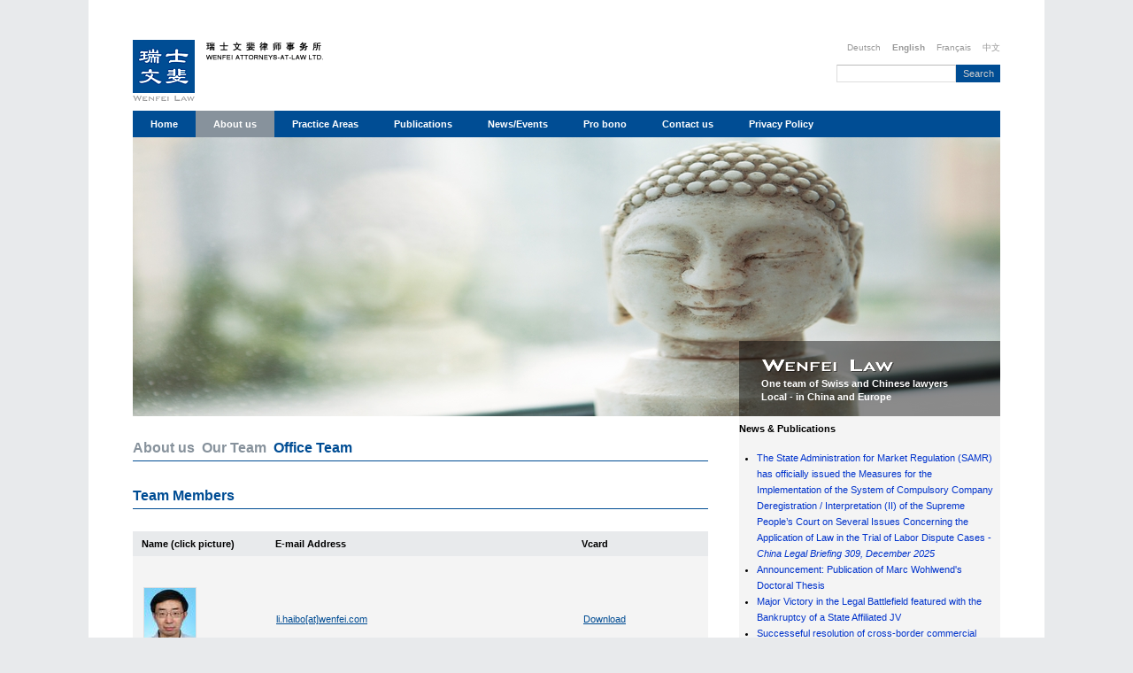

--- FILE ---
content_type: text/html; charset=utf-8
request_url: https://www.wenfei.com/index.php?id=15&no_cache=1&L=1%27
body_size: 5933
content:
<!DOCTYPE html
    PUBLIC "-//W3C//DTD XHTML 1.0 Transitional//EN"
    "http://www.w3.org/TR/xhtml1/DTD/xhtml1-transitional.dtd">
<html xml:lang="en-us" lang="en-us" xmlns="http://www.w3.org/1999/xhtml">
<head>

<meta http-equiv="Content-Type" content="text/html; charset=utf-8" />
<!-- 
	This website is powered by TYPO3 - inspiring people to share!
	TYPO3 is a free open source Content Management Framework initially created by Kasper Skaarhoj and licensed under GNU/GPL.
	TYPO3 is copyright 1998-2017 of Kasper Skaarhoj. Extensions are copyright of their respective owners.
	Information and contribution at http://typo3.org/
-->


<link rel="shortcut icon" href="/fileadmin/templates/images/favicon.ico" type="image/x-icon; charset=binary" />
<link rel="icon" href="/fileadmin/templates/images/favicon.ico" type="image/x-icon; charset=binary" />

<meta name="generator" content="TYPO3 CMS" />


<link rel="stylesheet" type="text/css" href="typo3temp/stylesheet_d5d8242691.css?1586249514" media="all" />
<link rel="stylesheet" type="text/css" href="fileadmin/templates/css/page.css?1586237838" media="all" />
<link rel="stylesheet" type="text/css" href="fileadmin/templates/css/layout.css?1586237837" media="all" />
<link rel="stylesheet" type="text/css" href="fileadmin/templates/css/sexylightbox.css?1586237837" media="all" />
<link rel="stylesheet" type="text/css" href="fileadmin/templates/css/custom.css?1586237837" media="all" />




<script src="fileadmin/templates/js/jquery-1-4.js?1586237828" type="text/javascript"></script>
<script src="fileadmin/templates/js/jquery.easing.1.3.js?1586237827" type="text/javascript"></script>
<script src="fileadmin/templates/js/scrolling.js?1586237826" type="text/javascript"></script>
<script src="fileadmin/templates/js/s3Slider.js?1586237827" type="text/javascript"></script>
<script src="fileadmin/templates/js/sexylightbox.v2.3.jquery.js?1586237827" type="text/javascript"></script>
<script src="typo3temp/javascript_9a38f34785.js?1586244727" type="text/javascript"></script>



<title>WENFEI Law: Office Team </title>


</head>
<body>


<div id="frame-ontline">

  <div id="frame-header">
          <span class="top-special-link"><a href="/index.php?id=74">Chińsko-Polski Desk</a></span>
      <a href="index.php?id=2&L=0"><img src="fileadmin/templates/images/logo.png" class="logo" alt="WENFEI ATTORNEYS-AT-LAW LTD" title="WENFEI ATTORNEYS-AT-LAW LTD" /></a>    
    <div class="menu-language"><a href="index.php?id=15&amp;no_cache=1&amp;L=1&amp;no_cache=1">Deutsch</a><strong><a href="javascript:void(0);">English</a></strong><a href="index.php?id=15&amp;no_cache=1&amp;L=3&amp;no_cache=1">Français</a><a href="index.php?id=15&amp;no_cache=1&amp;L=4&amp;no_cache=1">中文</a></div>
         <div class="box-search">
      <form id="tx_indexedsearch_topmenu" method="post" action="index.php?id=44&L=0">
        <input type="hidden" value="0" name="tx_indexedsearch[_sections]">
        <input type="hidden" value="_"  name="tx_indexedsearch[_freeIndexUid]">
        <input type="hidden" value="0"  name="tx_indexedsearch[pointer]">
        <input type="hidden" value="" name="tx_indexedsearch[ext]">
        <input type="hidden" value="1" name="tx_indexedsearch[type]">
        <input type="hidden" value="0" name="tx_indexedsearch[defOp]">
        <input type="hidden" value="-1" name="tx_indexedsearch[media]">
        <input type="hidden" value="rank_flag" name="tx_indexedsearch[order]">
        <input type="hidden" value="flat" name="tx_indexedsearch[group]">
        <input type="hidden" value="0" name="tx_indexedsearch[lang]">
        <input type="hidden" value="0" name="tx_indexedsearch[desc]">
        <input type="hidden" value="10" name="tx_indexedsearch[results]">
        <input type="text" class="input-search sword" value="" name="tx_indexedsearch[sword]">
        <input name="search" type="submit"  class="btn-search" value="Search"/>
      </form>
    </div>
    
   </div>
   
  <div id="frame-mainmenu">
    <ul class="dropdown"><li><a href="index.php?id=2&amp;L=1%27">Home</a></li><li class="main-selected"><a href="index.php?id=3&amp;L=1%27">About us</a><ul class="sub_menu" style="visibility: hidden;"><li ><a href="index.php?id=9&amp;L=1%27">Brochure</a></li><li><a href="index.php?id=10&amp;no_cache=1&amp;L=1%27">Our Team</a><ul style="visibility: hidden;"><li><a href="index.php?id=14&amp;no_cache=1&amp;L=1%27">Legal Team</a></li><li><a href="index.php?id=15&amp;no_cache=1&amp;L=1%27">Office Team</a></li></ul></li><li ><a href="index.php?id=12&amp;L=1%27">Offices</a></li><li ><a href="index.php?id=13&amp;no_cache=1&amp;L=1%27">Jobs</a></li></ul></li><li><a href="index.php?id=16&amp;L=1%27">Practice Areas</a><ul class="sub_menu" style="visibility: hidden;"><li ><a href="index.php?id=16&amp;L=1%27">Practice Areas</a></li><li ><a href="index.php?id=17&amp;L=1%27">Competence & Achievements</a></li></ul></li><li><a href="index.php?id=5&amp;L=1%27">Publications</a><ul class="sub_menu" style="visibility: hidden;"><li ><a href="index.php?id=19&amp;L=1%27">China Publications</a></li><li ><a href="index.php?id=20&amp;L=1%27">China Legal Briefing</a></li><li ><a href="index.php?id=21&amp;L=1%27">China Legal Report</a></li><li ><a href="index.php?id=22&amp;L=1%27">Swiss Investment Report</a></li><li ><a href="index.php?id=23&amp;L=1%27">Publications Swiss Law</a></li><li><a href="index.php?id=24&amp;L=1%27">Archives</a><ul style="visibility: hidden;"><li><a href="index.php?id=106&amp;L=1%27">Swiss Investment Report</a></li><li><a href="index.php?id=48&amp;L=1%27">China Legal Briefing</a></li><li><a href="index.php?id=49&amp;L=1%27">China Legal Report</a></li></ul></li><li ><a href="index.php?id=25&amp;L=1%27">FAQs</a></li></ul></li><li><a href="index.php?id=26&amp;L=1%27">News/Events</a><ul class="sub_menu" style="visibility: hidden;"><li ><a href="index.php?id=26&amp;L=1%27">News</a></li><li ><a href="index.php?id=27&amp;L=1%27">Events</a></li><li ><a href="index.php?id=95&amp;L=1%27">Archives</a></li></ul></li><li><a href="index.php?id=92&amp;L=1%27">Pro bono</a><ul class="sub_menu" style="visibility: hidden;"><li ><a href="index.php?id=92&amp;L=1%27">Corporate Social Responsibility</a></li><li ><a href="index.php?id=93&amp;L=1%27">Pro-bono Mandate</a></li></ul></li><li><a href="index.php?id=8&amp;L=1%27">Contact us</a><ul class="sub_menu" style="visibility: hidden;"><li ><a href="index.php?id=29&amp;L=1%27">Zurich</a></li><li ><a href="index.php?id=30&amp;L=1%27">Beijing</a></li><li ><a href="index.php?id=31&amp;L=1%27">Shanghai</a></li><li ><a href="index.php?id=40&amp;L=1%27">Wuhan</a></li></ul></li><li><a href="index.php?id=110&amp;L=1%27">Privacy Policy</a></li></ul>
  </div>
  
    <div id="flash-slideshow">
     <div class="slideprogram">
       <img src="fileadmin/templates/images/title-aboutus2.png" /> <br/>
      <span>
      One team of Swiss and Chinese lawyers <br/> Local - in China and Europe
      </span>
     </div>
    
	<!--  CONTENT ELEMENT, uid:1/list [begin] -->
		<div id="c1" class="csc-default">
		<!--  Plugin inserted: [begin] -->
			<div class="slideshow" id="slider1">
<ul id="slider1Content">

	<li style="display: none;" class="slider1Image">
		<img src="uploads/tx_ttgallery/b-2_01.jpg">
		<span></span>
		<div style="display: none;">
			<div class="titile"><a href="" alt="budda">budda</a></div>
			<div class="description"></div>
		</div>
	</li>

	<li style="display: none;" class="slider1Image">
		<img src="uploads/tx_ttgallery/b-3.jpg">
		<span></span>
		<div style="display: none;">
			<div class="titile"><a href="" alt="b-3.jpg">b-3.jpg</a></div>
			<div class="description"></div>
		</div>
	</li>

	<li style="display: none;" class="slider1Image">
		<img src="uploads/tx_ttgallery/290911_a.jpg">
		<span></span>
		<div style="display: none;">
			<div class="titile"><a href="" alt="b-16">b-16</a></div>
			<div class="description"></div>
		</div>
	</li>

	<li style="display: none;" class="slider1Image">
		<img src="uploads/tx_ttgallery/b-5.jpg">
		<span></span>
		<div style="display: none;">
			<div class="titile"><a href="" alt="b-5.jpg">b-5.jpg</a></div>
			<div class="description"></div>
		</div>
	</li>

	<li style="display: none;" class="slider1Image">
		<img src="uploads/tx_ttgallery/b-12.jpg">
		<span></span>
		<div style="display: none;">
			<div class="titile"><a href="" alt="b-12.jpg">b-12.jpg</a></div>
			<div class="description"></div>
		</div>
	</li>

	<li style="display: none;" class="slider1Image">
		<img src="uploads/tx_ttgallery/Three_ladies.jpg">
		<span></span>
		<div style="display: none;">
			<div class="titile"><a href="" alt="Three ladies">Three ladies</a></div>
			<div class="description"></div>
		</div>
	</li>

	<li style="display: none;" class="slider1Image">
		<img src="uploads/tx_ttgallery/b-101.jpg">
		<span></span>
		<div style="display: none;">
			<div class="titile"><a href="" alt="b-10.jpg">b-10.jpg</a></div>
			<div class="description"></div>
		</div>
	</li>

	<li style="display: none;" class="slider1Image">
		<img src="uploads/tx_ttgallery/b-7.jpg">
		<span></span>
		<div style="display: none;">
			<div class="titile"><a href="" alt="b-7.jpg">b-7.jpg</a></div>
			<div class="description"></div>
		</div>
	</li>

	<li style="display: none;" class="slider1Image">
		<img src="uploads/tx_ttgallery/003.jpg">
		<span></span>
		<div style="display: none;">
			<div class="titile"><a href="" alt="b-15.jpg">b-15.jpg</a></div>
			<div class="description"></div>
		</div>
	</li>

</ul>
</div>

		<!--  Plugin inserted: [end] -->
			</div>
	<!--  CONTENT ELEMENT, uid:1/list [end] -->
		
    </div>
    
    <div id="frame-content">
     <div class="column-one-two">
      <div class="title-category"><span><a href="index.php?id=3&amp;L=1%27">About us</a></span>&nbsp;&nbsp;<span><a href="index.php?id=10&amp;no_cache=1&amp;L=1%27">Our Team</a></span>&nbsp;&nbsp;<a href="index.php?id=15&amp;no_cache=1&amp;L=1%27">Office Team</a></div>
      
      
	<!--  CONTENT ELEMENT, uid:12/list [begin] -->
		<div id="c12" class="csc-default">
		<!--  Header: [begin] -->
			<div class="csc-header csc-header-n1"><h1 class="csc-firstHeader">Team Members</h1></div>
		<!--  Header: [end] -->
			
		<!--  Plugin inserted: [begin] -->
			

<table class="tab-normal column-background-data">
 <tr>
    <th scope="col" class="name">Name (click picture)</th>
    <th scope="col" class="email">E-mail Address</th>
	<th scope="col" class="vcard">Vcard</th>
  </tr>
  
	
		
	<tr class="office_item">
		<td colspan="3">
			<table>
				<tr>
					<td scope="row">
						<a class="office_item_image" href="javascript:void(0);">
							<img src="typo3temp/_processed_/csm_190711_Li_Haibo_small_e143508bab.jpg" width="58" height="58"   alt=""  border="0" />
						</a><br/>
						LI Haibo
					</td>
					<td valign="middle" width="330"><a href="javascript:linkTo_UnCryptMailto('ocknvq,nk0jckdqBygphgk0eqo');" class="text-link-three">li.haibo[at]wenfei.com</a></td>
					<td valign="middle" width="120"><a href="uploads/media/Li_Haibo.vcf" class="text-link-three" target="_blank">Download</a></td>
				</tr>
				
				<tr>
					<td class="office_item_description" colspan="3" style="display:none;"><p><b><span style="font-size: 8.5pt; font-family: Arial, sans-serif; background-image: initial; background-position: initial; background-size: initial; background-repeat: initial; background-attachment: initial; background-origin: initial; background-clip: initial; " lang="EN-US">Accountant</span></b><b><span style="font-size:8.5pt; font-family:&quot;Arial&quot;,&quot;sans-serif&quot;" lang="EN-US">&nbsp;</span></b></p>
<p><span style="font-size:8.5pt; font-family:&quot;Arial&quot;,&quot;sans-serif&quot;" lang="EN-US">Li Haibo works as accountant at Wenfei Consulting Office Shanghai and Beijing. He graduated from Beijing Agricultural University in 2006, majoring in accounting. He has extensive experience in tax and financial planning.</span><span style="font-family: 宋体;">&nbsp;</span></p>
<p><span style="font-size:8.5pt; font-family:&quot;Arial&quot;,&quot;sans-serif&quot;; background: #F4F4F4" lang="EN-US">Li Haibo’s working languages are Mandarin and English.</span><span style="background-color: rgb(244, 244, 244); font-family: Arial, sans-serif; font-size: 8.5pt;">&nbsp;</span></p>
<p><span style="font-size:8.5pt; font-family:&quot;Arial&quot;,&quot;sans-serif&quot;" lang="EN-US">Li Haibo likes swimming, football, reading and traveling.</span></p></td>
				</tr>
			</table>
		</td>
	</tr>
		
		
	<tr class="office_item">
		<td colspan="3">
			<table>
				<tr>
					<td scope="row">
						<a class="office_item_image" href="javascript:void(0);">
							<img src="typo3temp/_processed_/csm_20150422_152858__________586_8a3db54b34.jpg" width="58" height="58"   alt=""  border="0" />
						</a><br/>
						SHI Hong
					</td>
					<td valign="middle" width="330"><a href="javascript:linkTo_UnCryptMailto('ocknvq,ujk0jqpiBygphgk0eqo');" class="text-link-three">shi.hong[at]wenfei.com</a></td>
					<td valign="middle" width="120"><a href="uploads/media/Shi_Hong_01.vcf" class="text-link-three" target="_blank">Download</a></td>
				</tr>
				
				<tr>
					<td class="office_item_description" colspan="3" style="display:none;"><p style="margin:0cm; margin-bottom:.0001pt; layout-grid-mode: char; punctuation-wrap:simple; text-autospace:none"><b><span style="font-size:8.5pt; font-family:&quot;Arial&quot;,sans-serif; color:black" lang="EN-US">Assistant</span></b></p>
<p style="text-align:left; layout-grid-mode:char; background:white; punctuation-wrap:simple; text-autospace: none"><span style="font-size:8.5pt; font-family:&quot;Arial&quot;,sans-serif" lang="DE">Shi Hong is the assistant at our Beijing office. She</span><span style="font-family:&quot;Arial&quot;,sans-serif" lang="DE"> graduated from the German Department of Beijing Foreign Studies University. </span><span style="font-size:8.5pt; font-family: &quot;Arial&quot;,sans-serif" lang="DE">She studied Germanic language and literature at the University of Duisburg Essen in Germany. After that, she worked in a well-known German trading company for almost twenty years. </span></p>
<p style="text-align:left; layout-grid-mode:char; background:white; punctuation-wrap:simple; text-autospace: none"><span style="font-size:8.5pt; font-family:&quot;Arial&quot;,sans-serif" lang="DE">Shi Hong’s working languages are Chinese, German and English. </span></p>
<p>Her hobbies are reading and swimming.</p>
<p style="text-align:left; layout-grid-mode:char; background:white; punctuation-wrap:simple; text-autospace: none"><span style="font-size:8.5pt; font-family: &quot;Arial&quot;,sans-serif" lang="DE">&nbsp;</span></p>
<p>&nbsp;</p>
<p style="LINE-HEIGHT: normal; LAYOUT-GRID-MODE: char; BACKGROUND: #f8f8f8; punctuation-wrap: simple">&nbsp;</p></td>
				</tr>
			</table>
		</td>
	</tr>
		
		
	<tr class="office_item">
		<td colspan="3">
			<table>
				<tr>
					<td scope="row">
						<a class="office_item_image" href="javascript:void(0);">
							<img src="typo3temp/_processed_/csm_230309_Zhou_Xiaoming_small_a7dc4aee25.jpg" width="58" height="58"   alt=""  border="0" />
						</a><br/>
						ZHOU Xiaoming
					</td>
					<td valign="middle" width="330"><a href="javascript:linkTo_UnCryptMailto('ocknvq,bjqw0zkcqokpiBygphgk0eqo');" class="text-link-three">zhou.xiaoming[at]wenfei.com</a></td>
					<td valign="middle" width="120"><a href="uploads/media/Zhou_Xiaoming_01.vcf" class="text-link-three" target="_blank">Download</a></td>
				</tr>
				
				<tr>
					<td class="office_item_description" colspan="3" style="display:none;"><p style="text-align:justify; text-justify:inter-ideograph; layout-grid-mode:char"><b><span style="font-size:8.5pt; font-family:&quot;Arial&quot;,sans-serif; color:black; background:white" lang="EN-US">Managing Assi</span></b><b><span style="font-size:8.5pt; font-family:&quot;Arial&quot;,sans-serif; color:black; background:white" lang="EN-US">s</span></b><b><span style="font-size:8.5pt; font-family:&quot;Arial&quot;,sans-serif; color:black; background:white" lang="EN-US">tant</span></b></p>
<p style="text-align:justify; text-justify:inter-ideograph; layout-grid-mode:char"><span style="font-size:8.5pt; font-family:&quot;Arial&quot;,sans-serif" lang="EN-GB">Xiaoming is a Chinese who lives in Switzerland.&nbsp; After her study in finance from Northeast agricultural University, she worked as a project manager in a Swiss organization which brings Swiss and Chinese SMEs together. After moving to Switzerland, she has explored in multiple retail industries.</span></p>
<p style="text-align:justify; text-justify:inter-ideograph; layout-grid-mode:char"><span style="font-size:8.5pt; font-family:&quot;Arial&quot;,sans-serif" lang="EN-GB">Xiaoming’s working languages are Mandarin, English and German.</span></p>
<p>In her spare time, she enjoys swimming and camping with her family.</p></td>
				</tr>
			</table>
		</td>
	</tr>
		

</div>

</table>

		<!--  Plugin inserted: [end] -->
			</div>
	<!--  CONTENT ELEMENT, uid:12/list [end] -->
		
      
    </div>
        <div class="column-third">
      
	<!--  CONTENT ELEMENT, uid:175/text [begin] -->
		<div id="c175" class="csc-default">
		<!--  Text: [begin] -->
			<p class="bodytext"><b>News &amp; Publications</b></p><ul><li><a href="https://www.wenfei.com/fileadmin/archives/clb/251202_China_Legal_Briefing_No._309_December_2025.pdf" title="Opens external link in new window" target="_blank" class="external-link-new-window">The State Administration for Market Regulation (SAMR) has officially issued the Measures for the<br />Implementation of the System of Compulsory Company Deregistration / Interpretation (II) of the Supreme People’s Court on Several Issues Concerning the Application of Law in the Trial of Labor Dispute Cases - <i>China Legal Briefing 309, December </i><i>202</i><i>5</i></a></li><li><a href="https://www.wenfei.com/index.php?id=26&amp;L=0" title="Opens external link in new window" target="_blank" class="external-link-new-window">Announcement: Publication of Marc Wohlwend's Doctoral Thesis</a></li><li><a href="https://www.wenfei.com/index.php?id=26&amp;L=106" title="Opens external link in new window" target="_blank" class="external-link-new-window">Major Victory in the Legal Battlefield featured with the Bankruptcy of a State Affiliated JV</a></li><li><a href="https://www.wenfei.com/index.php?id=26&amp;L=0&amp;l=4%5C%5C%5C%27&amp;cHash=f762f7ef4a4c2ea2454957e9eee93b2d" title="Opens external link in new window" target="_blank" class="external-link-new-window">Successeful resolution of cross-border commercial dispute</a></li><li><a href="https://www.wenfei.com/fileadmin/archives/clr/250429_China_Legal_Report_April_2025.pdf" title="Opens external link in new window" target="_blank" class="external-link-new-window">The SIAC Arbitration Rules 2025 - <i>China Legal Report, April 2025</i></a></li><li><a href="https://www.wenfei.com/fileadmin/archives/clr/250108_China_Legal_Report_January_2025.pdf" title="Opens external link in new window" target="_blank" class="external-link-new-window">2024 New HKIAC Rules - <i>China Legal Report, January 202</i>5</a></li><li><span lang="EN-GB" style="font-size:8.5pt; font-family: &quot;Arial&quot;,sans-serif"><a href="https://www.wenfei.com/index.php?id=26&amp;L=0" title="Opens external link in new window" target="_blank" class="external-link-new-window">Wenfei Law Secures 42.9 Million Euro Arbitration Victory in CIETAC</a></span></li><li><a href="https://www.wenfei.com/fileadmin/archives/clb/240409_China_Legal_Briefing_297_April_2024.pdf" title="Opens external link in new window" target="_blank" class="external-link-new-window">A new year- a new legal framework (summary of important changes per January 2024 - <i>China Legal Report, January 202</i><i>4</i></a></li><li><a href="https://www.wenfei.com/fileadmin/archives/clr/231213_China_Legal_Report__December_2023.pdf" title="Opens external link in new window" target="_blank" class="external-link-new-window">China’s Amended Civil Procedure Law - <i>China Legal Report, December 2023</i></a>&nbsp; </li><li><a href="https://www.wenfei.com/fileadmin/archives/clr/231024_China_Legal_Report_October_2023.pdf" title="Opens external link in new window" target="_blank" class="external-link-new-window">PIPIA - Personal Information Protection Impact in China - <i>China Legal Report, October 2023</i></a></li><li><a href="https://www.wenfei.com/fileadmin/archives/clr/230804_China_Legal_Report_August_2023.pdf" title="Opens external link in new window" target="_blank" class="external-link-new-window">Interpretation of New Rules — Interim Measures for the Administration of Generative Artificial Intelligence Services - <i>China Legal Report, August 2023</i></a></li><li><a href="https://www.wenfei.com/fileadmin/archives/clr/230323_China_Legal_Report_March_2023.pdf" title="Opens external link in new window" target="_blank" class="external-link-new-window">Legal Challenges Raised by Generative AI such as ChatGPT and Solutions - <i>China Legal Report, March 2023</i></a></li><li><a href="https://www.wenfei.com/index.php?id=26&amp;L=0" title="Opens external link in new window" target="_blank" class="external-link-new-window">Wenfei reaches Milestone in the Development of Emergency Arbitration Procedures in China</a></li><li><a href="https://www.wenfei.com/fileadmin/archives/clr/230804_China_Legal_Report_August_2023.pdf" title="Opens external link in new window" target="_blank" class="external-link-new-window">RCEP’s Impact on China’s Overseas Investments - <i>China Legal Report, October 2022</i></a></li><li><a href="http://www.wenfei.com/fileadmin/archives/clr/220125_China_Legal_Report_January_2022.pdf" title="Opens external link in new window" target="_blank" class="external-link-new-window">Arbitration Law of the People's Republic of China (Revised) (Draft for Comments) - <i>China Legal Report, January 202</i><i>2</i></a></li><li><a href="http://www.wenfei.com/index.php?id=26&amp;L=0" title="Opens external link in new window" target="_blank" class="external-link-new-window">Wenfei's Paul Thaler and Yaqi Liu speak at SCCC's Legal Forum 2021</a></li><li><a href="http://www.wenfei.com/fileadmin/archives/clr/210831_China_Legal_Report_September_2021.pdf" title="Opens external link in new window" target="_blank" class="external-link-new-window">The Anti-Foreign Sanctions Law - <i>China Legal Report, September 2021</i></a></li><li><a href="http://www.wenfei.com/index.php?id=26&amp;L=0" title="Opens external link in new window" target="_blank" class="external-link-new-window">Dr. Paul Thaler admitted to CIETAC Panel of Arbitrators</a></li><li><a href="http://www.wenfei.com/index.php?id=35" title="Opens external link in new window" target="_blank" class="external-link-new-window">Managing Partner Dr. Paul Thaler now certified ICC Arbitrator</a></li><li><a href="http://www.wenfei.com/index.php?id=26&amp;L=0" title="Opens external link in new window" target="_blank" class="external-link-new-window">Le Temps, Swiss Who is Who in China</a></li><li><a href="http://www.wenfei.com/index.php?id=26&amp;L=0" title="Opens external link in new window" target="_blank" class="external-link-new-window">Swiss Company N. AG's Major Victory in Unconventional CIETAC Arbitration Proceedings</a></li><li><a href="http://www.wenfei.com/fileadmin/templates/News/191220_New_Laws_in_China_2019_and_early_2020.pdf" title="Opens external link in new window" target="_blank" class="external-link-new-window">New Laws in China in 2019 and early 2020</a></li><li><a href="http://www.wenfei.com/fileadmin/pdfs/News_Events/2019__Negative_List_for_Market_Access.pdf" title="Opens external link in new window" target="_blank" class="external-link-new-window">2019 Market Access Negative List</a></li><li><a href="http://www.wenfei.com/index.php?id=26&amp;L=0" title="Opens external link in new window" target="_blank" class="external-link-new-window">Portrayal&nbsp;of Wenfei Law at the Neue Zürcher Zeitung</a></li></ul>
		<!--  Text: [end] -->
			</div>
	<!--  CONTENT ELEMENT, uid:175/text [end] -->
		
            <div class="box-question">
      
        <!-- ###TERM_LATEST### BEGIN -->
        <!-- ###TERM_LATEST### END -->
        
        
        
	<!--  CONTENT ELEMENT, uid:49/html [begin] -->
		<div id="c49" class="csc-default">
		<!--  Raw HTML content: [begin] -->
			<dl class="question-list">
                	<dt>Frequently Asked Questions</dt>
                    <dd>Our lawyers have carefully prepared a list of questions &amp; answers intended to give foreign business people a short overview of important areas of Chinese business law. These Q&amp;A will provide you with brief but valuable indications on foreign investment requirements, legal forms of companies, arbitration in China, labor and property law, etc. </dd>
                    <dd>You may view these Q&amp;A under the following link: <br>
<a href="index.php?id=25">Frequently Asked Questions.</a></dd>
                </dl>
		<!--  Raw HTML content: [end] -->
			</div>
	<!--  CONTENT ELEMENT, uid:49/html [end] -->
		
        
        
          </div>
        
        </div>
    </div>
    
    <div id="frame-bottom">
    <span class="bottom-link"><a href="index.php?id=8&amp;L=1%27">Contact us</a>&nbsp; &#124; &nbsp;<a href="index.php?id=41&amp;L=1%27">Disclaimer</a>&nbsp; &#124; &nbsp;<a href="index.php?id=42&amp;L=1%27">Site map</a>&nbsp; &#124; &nbsp;<a href="index.php?id=43&amp;L=1%27">Subscriptions</a></span>
    
    <span class="company-design ts">Copyright © 2011 Wenfei Attoneys-at-Law Ltd. All rights reserved.</span>
  </div>


</div>




</body>
</html>

--- FILE ---
content_type: text/css
request_url: https://www.wenfei.com/fileadmin/templates/css/custom.css?1586237837
body_size: 256
content:
.last-li-text {  
    font-size: 14px;
    height: 63px !important;
    margin-left: 58px;
    width: 147px !important;
    color: #004d94;
    text-decoration: underline;
}
.last-li-text a , .top-right-text a {  
	text-decoration:underline;
}
.top-right-text {
    position: relative;
  
    text-align: right;
    top: -8px !important;
}

.top-special-link {
    float: right;
    margin: -20px 0 0;
    text-decoration: underline;
}


/*2015/03/26 edit**/

/*.box-search {top: 48px;}
.top-special-link{width:126px;text-align:center;color:#333;border:1px solid #bbb;margin-top:23px;text-decoration:none;}
#frame-header .top-special-link a{color:#999}
#frame-header .top-special-link strong{font-weight:normal}*/
.top-special-link{display:none}

--- FILE ---
content_type: text/javascript
request_url: https://www.wenfei.com/fileadmin/templates/js/sexylightbox.v2.3.jquery.js?1586237827
body_size: 5804
content:
/**
  * ���˽�վ http://www.51xuediannao.com
*/

jQuery.bind = function(object, method){
  var args = Array.prototype.slice.call(arguments, 2);  
  return function() {
    var args2 = [this].concat(args, $.makeArray( arguments ));  
    return method.apply(object, args2);  
  };  
};  

(function($) {

  SexyLightbox = {
    getOptions: function() {
      return {
        name          : 'SLB',
        zIndex        : 32000,
        color         : 'black',
        find          : 'sexylightbox',
        dir           : 'sexyimages',
        emergefrom    : 'top',
        background    : 'bgSexy.png',
        backgroundIE  : 'bgSexy.gif',
        buttons       : 'buttons.png',
        displayed     : 0,
        showDuration  : 200,
        closeDuration : 400,
        moveDuration  : 1000,
        moveEffect    : 'easeInOutBack',
        resizeDuration: 1000,
        resizeEffect  : 'easeInOutBack',
        shake         : {
                          distance   : 10,
                          duration   : 100,
                          transition : 'easeInOutBack',
                          loops      : 2
                        },
        BoxStyles     : { 'width' : 486, 'height': 320 },
        Skin          : {
                          'white' : { 'hexcolor': '#FFFFFF', 'captionColor': '#000000', 'background-color': '#000000', 'opacity': 0.6 },
                          'black' : { 'hexcolor': '#000000', 'captionColor': '#FFFFFF', 'background-color': '#000000', 'opacity': 0.6 },
                          'blanco': { 'hexcolor': '#FFFFFF', 'captionColor': '#000000', 'background-color': '#000000', 'opacity': 0.6 },
                          'negro' : { 'hexcolor': '#000000', 'captionColor': '#FFFFFF', 'background-color': '#000000', 'opacity': 0.6 }
                        }
      };
    },

    overlay: {
      create: function(options) {
        this.options = options;
        this.element = $('<div id="'+new Date().getTime()+'"></div>');
        this.element.css($.extend({}, {
          'position'  : 'absolute',
          'top'       : 0,
          'left'      : 0,
          'opacity'   : 0,
          'display'   : 'none',
          'z-index'   : this.options.zIndex
        }, this.options.style));
        
        this.element.bind('click', $.bind(this, function(obj, event) {
          if (this.options.hideOnClick) {
              if (this.options.callback) {
                this.options.callback();
              } else {
                this.hide();
              }
          }
          event.preventDefault();
        }));
        
        this.hidden = true;
        this.inject();
      },

      inject: function() {
        this.target = $(document.body);
        this.target.append(this.element);

        //if((Browser.Engine.trident4 || (Browser.Engine.gecko && !Browser.Engine.gecko19 && Browser.Platform.mac)))
        if($.browser.msie && $.browser.version=="6.0")
        // No tengo tiempo para agregar la detecci?n del OS que deber?a
        // haber estado integrada en jQuery, pero que el est?pido de su creador no puso
        // Me cago en John Resig
        {
          var zIndex = parseInt(this.element.css('zIndex'));
          if (!zIndex)
          {
            zIndex = 1;
            var pos = this.element.css('position');
            if (pos == 'static' || !pos)
            {
              this.element.css({'position': 'relative'});
            }
            this.element.css({'zIndex': zIndex});
          }
          // Diossss por diosss, pongan funciones ?tiles en jQuery,
          // no todo es Selectores! la puta madre, lo que hay que hacer
          // para detectar si una variable est? definida:
          zIndex = (!!(this.options.zIndex || this.options.zIndex === 0) && zIndex > this.options.zIndex) ? this.options.zIndex : zIndex - 1;
          if (zIndex < 0)
          {
            zIndex = 1;
          }
          this.shim = $('<iframe id="IF_'+new Date().getTime()+'" scrolling="no" frameborder=0 src=""></div>');
          this.shim.css({
            zIndex    : zIndex,
            position  : 'absolute',
            top       : 0,
            left      : 0,
            border    : 'none',
            opacity   : 0
          });
          this.shim.insertAfter(this.element);
        }

      },

      resize: function(x, y) {
        this.element.css({ 'height': 0, 'width': 0 });
        if (this.shim) this.shim.css({ 'height': 0, 'width': 0 });

        var win = { x: $(document).width(), y: $(document).height() };
        var chromebugfix = $.browser.safari ? (win.x - 25 < document.body.clientWidth ? document.body.clientWidth : win.x) : win.x;

        this.element.css({
          width  : x ? x : chromebugfix, //* chrome fix
          height : y ? y : win.y
        });

        if (this.shim)
        {
          this.shim.css({ 'height': 0, 'width': 0 });
          this.shim.css({
            width  : x ? x : chromebugfix, //* chrome fix
            height : y ? y : win.y
          });
        }
        return this;
      },

      show: function() {
        if (!this.hidden) return this;
        if (this.transition) this.transition.stop();
        this.target.bind('resize', $.bind(this, this.resize));
        this.resize();
        if (this.shim) this.shim.css({'display': 'block'});
        this.hidden = false;


        this.transition = this.element.fadeIn(this.options.showDuration, $.bind(this, function(){
          this.element.trigger('show');
        }));
        
        return this;
      },

      hide: function() {
        if (this.hidden) return this;
        if (this.transition) this.transition.stop();
        this.target.unbind('resize');
        if (this.shim) this.shim.css({'display': 'none'});
        this.hidden = true;

        this.transition = this.element.fadeOut(this.options.closeDuration, $.bind(this, function(){
          this.element.trigger('hide');
          this.element.css({ 'height': 0, 'width': 0 });
        }));

        return this;
      }

    },

    backwardcompatibility: function(option) {
      this.options.dir = option.imagesdir || option.path || option.folder || option.dir;
      this.options.OverlayStyles = $.extend(this.options.Skin[this.options.color], this.options.OverlayStyles || {});
    },

    preloadimage: function(url) {
      img     = new Image();
      img.src = url;
    },

    initialize: function(options) {
      this.options = $.extend(this.getOptions(), options);
      this.backwardcompatibility(this.options);

      var strBG = this.options.dir+'/'+this.options.color+'/'+((((window.XMLHttpRequest == undefined) && (ActiveXObject != undefined)))?this.options.backgroundIE:this.options.background);
      var name  = this.options.name;
      
      this.preloadimage(strBG);
      this.preloadimage(this.options.dir+'/'+this.options.color+'/'+this.options.buttons);

      this.overlay.create({
        style       : this.options.Skin[this.options.color],
        hideOnClick : true,
        zIndex      : this.options.zIndex-1,
        callback    : $.bind(this, this.close),
        showDuration  : this.options.showDuration,
        showEffect    : this.options.showEffect,
        closeDuration : this.options.closeDuration,
        closeEffect   : this.options.closeEffect
      });

      this.lightbox = {};

			$('body').append('<div id="'+name+'-Wrapper"><div id="'+name+'-Background"></div><div id="'+name+'-Contenedor"><div id="'+name+'-Top" style="background-image: url('+strBG+')"><a id="'+name+'-CloseButton" href="#">&nbsp;</a><div id="'+name+'-TopLeft" style="background-image: url('+strBG+')"></div></div><div id="'+name+'-Contenido"></div><div id="'+name+'-Bottom" style="background-image: url('+strBG+')"><div id="'+name+'-BottomRight" style="background-image: url('+strBG+')"><div id="'+name+'-Navegador"><strong id="'+name+'-Caption"></strong></div></div></div></div></div>');
      
      this.Wrapper      = $('#'+name+'-Wrapper');
      this.Background   = $('#'+name+'-Background');
      this.Contenedor   = $('#'+name+'-Contenedor');
      this.Top          = $('#'+name+'-Top');
      this.CloseButton  = $('#'+name+'-CloseButton');
      this.Contenido    = $('#'+name+'-Contenido');
      this.bb           = $('#'+name+'-Bottom');
      this.innerbb      = $('#'+name+'-BottomRight');
      this.Nav          = $('#'+name+'-Navegador');
      this.Descripcion  = $('#'+name+'-Caption');

      this.Wrapper.css({
        'z-index'   : this.options.zIndex,
        'display'   : 'none'
      }).hide();
      
      this.Background.css({
        'z-index'   : this.options.zIndex + 1
      });
      
      this.Contenedor.css({
        'position'  : 'absolute',
        'width'     : this.options.BoxStyles['width'],
        'z-index'   : this.options.zIndex + 2
      });
      
      this.Contenido.css({
        'height'            : this.options.BoxStyles['height'],
        'border-left-color' : this.options.Skin[this.options.color].hexcolor,
        'border-right-color': this.options.Skin[this.options.color].hexcolor
      });
      
      this.CloseButton.css({
        'background-image'  : 'url('+this.options.dir+'/'+this.options.color+'/'+this.options.buttons+')'
      });
      
      this.Nav.css({
        'color'     : this.options.Skin[this.options.color].captionColor
      });

      this.Descripcion.css({
        'color'     : this.options.Skin[this.options.color].captionColor
      });


          
      /**
       * AGREGAMOS LOS EVENTOS
       ************************/

      this.CloseButton.bind('click', $.bind(this, function(){
        this.close();
        return false;
      }));
      
      $(document).bind('keydown', $.bind(this, function(obj, event){
        if (this.options.displayed == 1) {
          if (event.keyCode == 27){
            this.close();
          }

          if (event.keyCode == 37){
            if (this.prev) {
              this.prev.trigger('click', event);
            }
          }

          if (event.keyCode == 39){
            if (this.next) {
              this.next.trigger('click', event);
            }
          }
        }
      }));

      $(window).bind('resize', $.bind(this, function() {
        if(this.options.displayed == 1) {
          this.replaceBox();
          this.overlay.resize();
        }
      }));

      $(window).bind('scroll', $.bind(this, function() {
        if(this.options.displayed == 1) {
          this.replaceBox();
        }          
      }));

      this.refresh();

    },
    
    hook: function(enlace) {
      enlace = $(enlace);
      enlace.blur();
      this.show((enlace.attr("title") || enlace.attr("name") || ""), enlace.attr("href"), (enlace.attr('rel') || false));
    },
    
    close: function() {
      this.animate(0);
    },
    
    refresh: function() {
      var self = this;
      this.anchors = [];

      $("a, area").each(function() {
        if ($(this).attr('rel') && new RegExp("^"+self.options.find).test($(this).attr('rel'))){
          $(this).click(function(event) {
            event.preventDefault();
            self.hook(this);
          });

          if (!($(this).attr('id')==self.options.name+"-Left" || $(this).attr('id')==self.options.name+"-Right")) {
            self.anchors.push(this);
          }
        }
      });
    },
    
    animate: function(option) {
      if(this.options.displayed == 0 && option != 0 || option == 1)
      {
        this.overlay.show();
        this.options.displayed = 1;
        this.Wrapper.css({'display': 'block'});
      }
      else //Cerrar el Lightbox
      {
        this.Wrapper.css({
          'display' : 'none',
          'top'     : -(this.options.BoxStyles['height']+280)
        }).hide();

        this.overlay.hide();
        this.overlay.element.bind('hide', $.bind(this, function(){
          if (this.options.displayed) {
            if (this.Image) this.Image.remove();
            this.options.displayed = 0;
          }
        }));
      }
    },
    
    /*
    Function: replaceBox
    @description  Cambiar de tama?o y posicionar el lightbox en el centro de la pantalla
    */
    replaceBox: function(data) {
      var size   = { x: $(window).width(), y: $(window).height() };
      var scroll = { x: $(window).scrollLeft(), y: $(window).scrollTop() };
      var width  = this.options.BoxStyles['width'];
      var height = this.options.BoxStyles['height'];
      
      if (this.options.displayed == 0)
      {
        var x = 0;
        var y = 0;
        
        // vertically center
        y = scroll.x + ((size.x - width) / 2);

        if (this.options.emergefrom == "bottom")
        {
          x = (scroll.y + size.y + 80);
        }
        else // top
        {
          x = (scroll.y - height) - 80;
        }
      
        this.Wrapper.css({
          'display' : 'none',
          'top'     : x,
          'left'    : y
        });
        this.Contenedor.css({
          'width'   : width
        });
        this.Contenido.css({
          'height'  : height - 80
        });
      }

      data = $.extend({}, {
        'width'  : this.lightbox.width,
        'height' : this.lightbox.height,
        'resize' : 0
      }, data);

      if (this.MoveBox) this.MoveBox.stop();

      this.MoveBox = this.Wrapper.animate({
        'left': (scroll.x + ((size.x - data.width) / 2)),
        'top' : (scroll.y + (size.y - (data.height + (this.navigator ? 80 : 48))) / 2)
      }, {
        duration  : this.options.moveDuration,
        easing    : this.options.moveEffect
      });

      if (data.resize) {
        if (this.ResizeBox2) this.ResizeBox2.stop();
        this.ResizeBox2 = this.Contenido.animate({
          height    : data.height
        }, {
          duration  : this.options.resizeDuration,
          easing    : this.options.resizeEffect
        });

        if (this.ResizeBox) this.ResizeBox.stop();

        this.ResizeBox = this.Contenedor.animate({
          width     : data.width
        }, {
          duration  : this.options.resizeDuration,
          easing    : this.options.resizeEffect,
          complete  : function(){
            $(this).trigger('complete');
          }
        });
      }

    },
    
    getInfo: function (image, id) {
      image=$(image);
      IEuta = $('<a id="'+this.options.name+'-'+id+'" title="'+image.attr('title')+'" rel="'+image.attr('rel')+'">&nbsp;</a>');
      IEuta.css({ 'background-image' : 'url('+this.options.dir+'/'+this.options.color+'/'+this.options.buttons+')' });
      IEuta.attr('href', image.attr('href')); //IE fix
      return IEuta;
    },
    
    display: function(url, title, force) {
      return this.show(title, url, '', force);
    },
    
    show: function(caption, url, rel, force) {
      this.showLoading();

      var baseURL     = url.match(/(.+)?/)[1] || url;
      var imageURL    = /\.(jpe?g|png|gif|bmp)/gi;
      var queryString = url.match(/\?(.+)/);
      if (queryString) queryString = queryString[1];
      var params      = this.parseQuery( queryString );

      if (this.ResizeBox) this.ResizeBox.unbind('complete'); //fix for jQuery

      params = $.extend({}, {
        'width'     : 0,
        'height'    : 0,
        'modal'     : 0,
        'background': '',
        'title'     : caption
      }, params || {});

      params['width']   = parseInt(params['width']);
      params['height']  = parseInt(params['height']);
      params['modal']   = parseInt(params['modal']);

      this.overlay.options.hideOnClick = !params['modal'];
      this.lightbox  = $.extend({}, params, { 'width' : params['width'] + 14 });
      this.navigator = this.lightbox.title ? true : false;

      if ( force=='image' || baseURL.match(imageURL) )
      {
          this.img = new Image();
          this.img.onload = $.bind(this, function(){
              this.img.onload=function(){};
              if (!params['width'])
              {
                var objsize = this.calculate(this.img.width, this.img.height);
                params['width']   = objsize.x;
                params['height']  = objsize.y;
                this.lightbox.width = params['width'] + 14;
              }

              this.lightbox.height = params['height'] - (this.navigator ? 21 : 35);
              
              this.replaceBox({ 'resize' : 1 });
              
              // Mostrar la imagen, solo cuando la animacion de resizado se ha completado
              this.ResizeBox.bind('complete', $.bind(this, function(){
                this.showImage(this.img.src, params);
              }));
          });

          this.img.onerror = $.bind(this, function() {
            this.show('', this.options.imagesdir+'/'+this.options.color+'/404.png', this.options.find);
          });

          this.img.src = url;
          
      } else { //code to show html pages

          this.lightbox.height = params['height']+($.browser.opera?2:0);
          this.replaceBox({'resize' : 1});
        
          if (url.indexOf('TB_inline') != -1) //INLINE ID
          {
            this.ResizeBox.bind('complete', $.bind(this, function(){
              this.showContent($('#'+params['inlineId']).html(), this.lightbox);
            }));
          }
          else if(url.indexOf('TB_iframe') != -1) //IFRAME
          {
            var urlNoQuery = url.split('TB_');
            this.ResizeBox.bind('complete', $.bind(this, function(){
              this.showIframe(urlNoQuery[0], this.lightbox);
            }));
          }
          else //AJAX
          {
            this.ResizeBox.bind('complete', $.bind(this, function(){
              $.ajax({
                url: url,
                type: "GET",
                cache: false,
                error: $.bind(this, function(){this.show('', this.options.imagesdir+'/'+this.options.color+'/404html.png', this.options.find)}),
                success: $.bind(this, this.handlerFunc)
              });
            }));
          }

      }
      

      this.next = false;
      this.prev = false;
       //Si la imagen pertenece a un grupo
      if (rel.length > this.options.find.length)
      {
          this.navigator = true;
          var foundSelf  = false;
          var exit       = false;
          var self       = this;

          $.each(this.anchors, function(index){
            if ($(this).attr('rel') == rel && !exit) {
              if ($(this).attr('href') == url) {
                  foundSelf = true;
              } else {
                  if (foundSelf) {
                      self.next = self.getInfo(this, "Right");
                       //stop searching
                      exit = true;
                  } else {
                      self.prev = self.getInfo(this, "Left");
                  }
              }
            }
          });
      }

      this.addButtons();
      this.showNavBar(caption);
      this.animate(1);
    },// end function

    calculate: function(x, y) {
      // Resizing large images
      var maxx = $(window).width() - 100;
      var maxy = $(window).height() - 100;

      if (x > maxx)
      {
        y = y * (maxx / x);
        x = maxx;
        if (y > maxy)
        {
          x = x * (maxy / y);
          y = maxy;
        }
      }
      else if (y > maxy)
      {
        x = x * (maxy / y);
        y = maxy;
        if (x > maxx)
        {
          y = y * (maxx / x);
          x = maxx;
        }
      }
      // End Resizing
      return {x: parseInt(x), y: parseInt(y)};
    },

    handlerFunc: function(obj, html) {
      this.showContent(html, this.lightbox);
    },

    addButtons: function(){
      if(this.prev) this.prev.bind('click', $.bind(this, function(obj, event) {event.preventDefault();this.hook(this.prev);}));
      if(this.next) this.next.bind('click', $.bind(this, function(obj, event) {event.preventDefault();this.hook(this.next);}));
    },

    showNavBar: function() {
      if (this.navigator)
      {
        this.bb.addClass("SLB-bbnav");
        this.Nav.empty();
        this.innerbb.empty();
        this.innerbb.append(this.Nav);
        this.Descripcion.html(this.lightbox.title);
        this.Nav.append(this.prev);
        this.Nav.append(this.next);
        this.Nav.append(this.Descripcion);
      }
      else
      {
        this.bb.removeClass("SLB-bbnav");
        this.innerbb.empty();
      }
    },

    showImage: function(image, size) {
      this.Background.empty().removeAttr('style').css({'width':'auto', 'height':'auto'}).append('<img id="'+this.options.name+'-Image"/>');
      this.Image = $('#'+this.options.name+'-Image');
      this.Image.attr('src', image).css({
        'width'  : size['width'],
        'height' : size['height']
      });
    
      this.Contenedor.css({
        'background' : 'none'
      });

      this.Contenido.empty().css({
          'background-color': 'transparent',
          'padding'         : '0px',
          'width'           : 'auto'
      });
    },

    showContent: function(html, size) {
      this.Background.empty().css({
        'width'            : size['width']-14,
        'height'           : size['height']+35,
        'background-color' : size['background'] || '#ffffff'
      });
      
      this.Contenido.empty().css({
        'width'             : size['width']-14,
        'background-color'  : size['background'] || '#ffffff'
      }).append('<div id="'+this.options.name+'-Image"/>');

      this.Image = $('#'+this.options.name+'-Image');
      this.Image.css({
        'width'       : size['width']-14,
        'height'      : size['height'],
        'overflow'    : 'auto',
        'background'  : size['height'] || '#ffffff'
      }).append(html);

      this.Contenedor.css({
        'background': 'none'
      });
    },

    showIframe: function(src, size, bg) {
      this.Background.empty().css({
        'width'           : size['width']-14,
        'height'          : size['height']+35,
        'background-color': size['background'] || '#ffffff'
      });

      var id = "if_"+new Date().getTime()+"-Image";

      this.Contenido.empty().css({
        'width'             : size['width']-14,
        'background-color'  : size['background'] || '#ffffff',
        'padding'           : '0px'
      }).append('<iframe id="'+id+'" frameborder="0"></iframe>');
      
      this.Image = $('#'+id);
      this.Image.css({
          'width'       : size['width']-14,
          'height'      : size['height'],
          'background'  : size['background'] || '#ffffff'
      }).attr('src', src);

      this.Contenedor.css({
        'background' : 'none'
      });
    },

    showLoading: function() {
      this.Background.empty().removeAttr('style').css({'width':'auto', 'height':'auto'});
      this.Contenido.empty().css({
        'background-color'  : 'transparent',
        'padding'           : '0px',
        'width'             : 'auto'
      });
      this.Contenedor.css({
        'background' : 'url('+this.options.dir+'/'+this.options.color+'/loading.gif) no-repeat 50% 50%'
      });

      this.Contenido.empty().css({
          'background-color': 'transparent',
          'padding'         : '0px',
          'width'           : 'auto'
      });

      this.replaceBox($.extend(this.options.BoxStyles, {'resize' : 1}));
    },
  
    parseQuery: function (query) {
      if( !query )
        return {};
      var params = {};

      var pairs = query.split(/[;&]/);
      for ( var i = 0; i < pairs.length; i++ ) {
        var pair = pairs[i].split('=');
        if ( !pair || pair.length != 2 )
          continue;
        params[unescape(pair[0])] = unescape(pair[1]).replace(/\+/g, ' ');
       }
       return params;
    },

    shake: function() {
      var d=this.options.shake.distance;
      var l=this.Wrapper.position();
      l=l.left;
      for(x=0;x<this.options.shake.loops;x++) {
       this.Wrapper.animate({left: l+d}, this.options.shake.duration, this.options.shake.transition)
       .animate({left: l-d}, this.options.shake.duration, this.options.shake.transition);
      }
       this.Wrapper.animate({"left": l+d}, this.options.shake.duration, this.options.shake.transition)
       .animate({"left": l}, this.options.shake.duration, this.options.shake.transition);
    }
    
  }
})(jQuery);